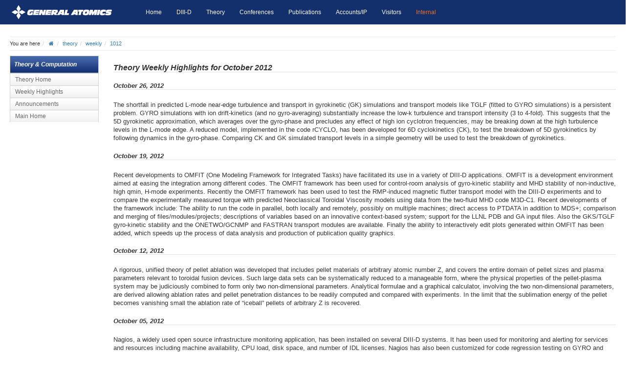

--- FILE ---
content_type: text/html; charset=utf-8
request_url: https://fusion.gat.com/global/theory/weekly/1012
body_size: 15826
content:
<!DOCTYPE html>
<html xmlns="http://www.w3.org/1999/xhtml" xml:lang="en"
  lang="en" dir="ltr" class="no-js">
<head>
  <meta charset="UTF-8" />
  <meta http-equiv="X-UA-Compatible" content="IE=edge" />
  <title>theory:weekly:1012 [MFE: DIII-D and Theory]</title>
  <script>(function(H){H.className=H.className.replace(/\bno-js\b/,'js')})(document.documentElement)</script>
  <meta name="viewport" content="width=device-width,initial-scale=1" />
  <link rel="shortcut icon" href="/global/_media/favicon.ico" />
<link rel="apple-touch-icon" href="/global/lib/tpl/mfe2/images/apple-touch-icon.png" />
    <meta name="generator" content="DokuWiki"/>
<meta name="robots" content="index,follow"/>
<meta name="keywords" content="theory,weekly,1012"/>
<link type="text/css" rel="stylesheet" href="/global/lib/tpl/mfe2/assets/font-awesome/css/font-awesome.min.css"/>
<link type="text/css" rel="stylesheet" href="/global/lib/tpl/mfe2/assets/ga-mfe.css"/>
<link type="text/css" rel="stylesheet" href="/global/lib/tpl/mfe2/assets/bootstrap/default/bootstrap.min.css"/>
<link rel="start" href="/global/"/>
<link rel="alternate" type="text/html" title="Plain HTML" href="/global/_export/xhtml/theory/weekly/1012"/>
<link rel="canonical" href="https://fusion.gat.com/global/theory/weekly/1012"/>
<link rel="stylesheet" type="text/css" href="/global/lib/exe/css.php?t=mfe2&amp;tseed=f7027a58024cb3274bb7b9b41df1ed54"/>
<link type="text/css" rel="stylesheet" href="/global/lib/plugins/icons/assets/font-awesome/css/font-awesome.min.css"/>
<link type="text/css" rel="stylesheet" href="/global/lib/plugins/icons/assets/material-design-icons/css/materialdesignicons.min.css"/>
<!--[if gte IE 9]><!-->
<script type="text/javascript">/*<![CDATA[*/var NS='theory:weekly';var JSINFO = {"id":"theory:weekly:1012","namespace":"theory:weekly","bootstrap3":{"mode":"show","toc":[],"config":{"collapsibleSections":0,"fixedTopNavbar":1,"showSemanticPopup":0,"sidebarOnNavbar":0,"tagsOnTop":0,"tocAffix":0,"tocCollapseOnScroll":1,"tocCollapsed":0,"tocLayout":"default","useAnchorJS":0}}};
/*!]]>*/</script>
<script type="text/javascript" charset="utf-8" src="/global/lib/exe/jquery.php?tseed=23f888679b4f1dc26eef34902aca964f"></script>
<script type="text/javascript" charset="utf-8" src="/global/lib/exe/js.php?t=mfe2&amp;tseed=f7027a58024cb3274bb7b9b41df1ed54"></script>
<script type="text/javascript" src="/global/lib/tpl/mfe2/assets/bootstrap/js/bootstrap.min.js"></script>
<script type="text/javascript" src="/global/lib/tpl/mfe2/assets/anchorjs/anchor.min.js"></script>
<script type="text/javascript" src="/global/lib/tpl/mfe2/assets/typeahead/bootstrap3-typeahead.min.js"></script>
<!--<![endif]-->
<style type="text/css">@media screen { body { margin-top: 70px; }  #dw__toc.affix { top: 60px; position: fixed !important; } }</style>
    <!--[if lt IE 9]>
  <script type="text/javascript" src="https://oss.maxcdn.com/html5shiv/3.7.2/html5shiv.min.js"></script>
  <script type="text/javascript" src="https://oss.maxcdn.com/respond/1.4.2/respond.min.js"></script>
  <![endif]-->
</head>
<body class="default dokuwiki mode_show tpl_mfe2" data-page-id="theory:weekly:1012">

  <header id="dokuwiki__header" class="dokuwiki container">
    <nav id="dw__navbar" class="navbar navbar-fixed-top navbar-inverse" role="navigation">

  <div class="container">

    <div class="navbar-header">

      <button class="navbar-toggle" type="button" data-toggle="collapse" data-target=".navbar-collapse">
        <span class="icon-bar"></span>
        <span class="icon-bar"></span>
        <span class="icon-bar"></span>
      </button>

      <a href="/global/home"  accesskey="h" title="[H]" class="navbar-brand"><img src="/global/_media/wiki/logo.png" alt="MFE: DIII-D and Theory" class="pull-left" id="dw__logo" height="40" /> <span id="dw__title" >MFE: DIII-D and Theory</span></a>
    </div>

    <div class="collapse navbar-collapse">

            <ul class="nav navbar-nav">
        <!--  <li>
                  </li>-->
        <li><a href="/">Home</a></li>
        <li><a href="/global/diii-d/home">DIII-D</a></li>
        <li><a href="/global/theory/home">Theory</a></li>
        <li><a href="/conference/">Conferences</a></li>
        <li><a href="/pubs">Publications</a></li>
        <li><a href="/global/computing">Accounts/IP</a></li>
        <li><a href="/global/visitor">Visitors</a></li>
        <li id="nav-internal"><a href="/global/internal">Internal</a></li>
      </ul>
      

            
      
      <div class="navbar-right" id="dw__navbar_items">

        
        
        <ul class="nav navbar-nav">

          
          
                    <li>
            <span class="dw__actions dw-action-icon">
                          </span>
          </li>
          
        </ul>

        
        

      </div>

    </div>
  </div>
</nav>

  </header>

  <div id="dokuwiki__top" class="dokuwiki container">

    <div id="dokuwiki__pageheader">

      
      <nav id="dw__breadcrumbs" class="small">

  <hr/>

    <div class="dw__youarehere">
    <ol class="breadcrumb"><li>You are here</li><li><a href="/global/home"  title="home"><i class="fa fa-fw fa-home"></i></a></li><li><a href="/global/theory/home" class="wikilink1" title="theory:home">theory</a></li><li><a href="/global/theory/weekly" class="wikilink1" title="theory:weekly">weekly</a></li><li class="active"><span><a href="/global/theory/weekly/1012" class="wikilink1" title="theory:weekly:1012">1012</a></span></li></ol>  </div>
  
  
  <hr/>

</nav>

      <p class="pageId text-right small">
              </p>

      <div id="dw__msgarea" class="small">
              </div>

    </div>

    <main class="main row" role="main">

      <!-- ********** ASIDE ********** -->
<aside id="dokuwiki__aside" class="dw__sidebar col-sm-3 col-md-2 hidden-print">
  <div class="dw-sidebar-content">
    <div class="dw-sidebar-title hidden-lg hidden-md hidden-sm" data-toggle="collapse" data-target="#dokuwiki__aside .dw-sidebar-body">
      <i class="fa fa-fw fa-th-list"></i> Sidebar    </div>
    <div class="dw-sidebar-body collapse in small">
            
<p>
Theory &amp; Computation
</p>
<ul class="nav  nav-pills nav-stacked">
<li class="level1"> <a href="/global/theory/home" class="wikilink1" title="theory:home">Theory Home</a>
</li>
<li class="level1"> <a href="/global/theory/weekly" class="wikilink1" title="theory:weekly">Weekly Highlights</a>
</li>
<li class="level1"> <a href="/global/theory/announcements" class="wikilink1" title="theory:announcements">Announcements</a>
</li>
<li class="level1"> <a href="/global/home" class="wikilink1" title="home">Main Home</a>
</li>
</ul>
          </div>
  </div>
</aside>

      <article id="dokuwiki__content" class="col-sm-9 col-md-10 " >

        
<nav id="dw__pagetools" class="hidden-print">
  <div class="tools panel panel-default pull-right ">
    <ul class="nav nav-stacked nav-pills">
          </ul>
  </div>
</nav>

        <div class="no-panel" >
          <div class="page ">

            <div class="dw-content-page "><!-- CONTENT --><div class="dw-content">
<h3 class="sectionedit1" id="theory_weekly_highlights_for_october_2012">Theory Weekly Highlights for October 2012</h3>
<div class="level3">

</div>

<h5 id="october_26_2012">October 26, 2012</h5>
<div class="level5">

<p>
The shortfall in predicted L-mode near-edge turbulence and transport in gyrokinetic (GK) simulations and transport models like TGLF (fitted to GYRO simulations) is a persistent problem. GYRO simulations with ion drift-kinetics (and no gyro-averaging) substantially increase the low-k turbulence and transport intensity (3 to 4-fold). This suggests that the 5D gyrokinetic approximation, which averages over the gyro-phase and precludes any effect of high ion cyclotron frequencies, may be breaking down at the high turbulence levels in the L-mode edge. A reduced model, implemented in the code rCYCLO, has been developed for 6D cyclokinetics (CK), to test the breakdown of 5D gyrokinetics by following dynamics in the gyro-phase. Comparing CK and GK simulated transport levels in a simple geometry will be used to test the breakdown of gyrokinetics.
</p>

</div>

<h5 id="october_19_2012">October 19, 2012</h5>
<div class="level5">

<p>
Recent developments to OMFIT (One Modeling Framework for Integrated Tasks) have facilitated its use in a variety of DIII-D applications. OMFIT is a development environment aimed at easing the integration among different codes. The OMFIT framework has been used for control-room analysis of gyro-kinetic stability and MHD stability of non-inductive, high qmin, H-mode experiments. Recently the OMFIT framework has been used to test the RMP-induced magnetic flutter transport model with the DIII-D experiments and to compare the experimentally measured torque with predicted Neoclassical Toroidal Viscosity models using data from the two-fluid MHD code M3D-C1. Recent developments of the framework include: The ability to run the code in parallel, both locally and remotely, possibly on multiple machines; direct access to PTDATA in addition to MDS+; comparison and merging of files/modules/projects; descriptions of variables based on an innovative context-based system; support for the LLNL PDB and GA input files. Also the GKS/TGLF gyro-kinetic stability and the ONETWO/GCNMP and FASTRAN transport modules are available. Finally the ability to interactively edit plots generated within OMFIT has been added, which speeds up the process of data analysis and production of publication quality graphics.
</p>

</div>

<h5 id="october_12_2012">October 12, 2012</h5>
<div class="level5">

<p>
A rigorous, unified theory of pellet ablation was developed that includes pellet materials of arbitrary atomic number Z, and covers the entire domain of pellet sizes and plasma parameters relevant to toroidal fusion devices. Such large data sets can be systematically reduced to a manageable form, where the physical properties of the pellet-plasma system may be judiciously combined to form only two non-dimensional parameters. Analytical formulae and a graphical calculator, involving the two non-dimensional parameters, are derived allowing ablation rates and pellet penetration distances to be readily computed and compared with experiments. In the limit that the sublimation energy of the pellet becomes vanishing small the ablation rate of “iceball” pellets of arbitrary Z is recovered.
</p>

</div>

<h5 id="october_05_2012">October 05, 2012</h5>
<div class="level5">

<p>
Nagios, a widely used open source infrastructure monitoring application, has been installed on several DIII-D systems. It has been used for monitoring and alerting for services and resources including machine availability, CPU load, disk space, and number of IDL licenses. Nagios has also been customized for code regression testing on GYRO and TORAY. More features and systems are expected to be added to Nagios in the near future.
</p>

<p>
Eric Bass, Nate Ferraro, Val Izzo, Phil Snyder, and Gary Staebler will be presenting recent work at the IAEA Conference in San Diego next week.
</p>

</div>
<div class="plugin_include_content plugin_include__theory:weekly:disclaimer" id="plugin_include__theory__weekly__disclaimer">
<div class="level5">

<p>
<em><br />
<br />
<strong>Disclaimer</strong><br />
These highlights are reports of research work in progress and are accordingly subject to change or modification
</p>
<div class="inclmeta level">
	&nbsp;
</div>

</div>
</div>
<div class="level5">

<p>
<a href="/global/theory/weekly/0912" class="wikilink1" title="theory:weekly:0912">Previous Month Highlights</a> | <a href="/global/theory/weekly/1112" class="wikilink1" title="theory:weekly:1112">Next Month Highlights</a>
</p>

</div>

</div><!-- /CONTENT --></div>
          </div>
        </div>

        <div class="small text-right">

          
          
        </div>

      </article>

      
    </main>

    
<footer id="mfefooter">
        <div class="container">
        
          <div class="row">
            <div class="col col-md-4">
                 <h5><span class="glyphicon glyphicon-th"></span> DIII-D & Theory Website</h5>
                 <ul>
                        <li><a href="/global">Home</a></li>
                        <li><a href="/global/diii-d">DIII-D</a></li>
                        <li><a href="/global/theory">Theory &amp; Computation</a></li>
                        <li><a href="/global/conferences">Conferences</a></li>
                        <li><a href="/pubs">Publications</a></li>
                        <li><a href="/global/computing">Accounts/IP Access Request Information</a></li>
                        <li><a href="/global/remote">Video Conference Information</a></li>
                        <li><a href="/global/visitor">Visitors</a></li>
                        <li><a href="http://fusioned.gat.com">Education &amp; Outreach</a></li>
                 </ul>
            </div>
            <div class="col col-md-4">
                 <h5><span class="glyphicon glyphicon-user"></span> Collaborators &amp; Internal Users</h5>
                 <ul>
                        <li><a href="/support/directory/">Fusion Directory</a></li>
                        <li><a href="/search/index.php">Fusion Web Search</a></li>
                        <li><a href="https://diii-d.gat.com/help/reqacct.php?t=retrieve">Web Access Account Password Reset</a></li>
                        <li><a href="/theory">Theory &amp; Computation Wiki Website</a></li>
                        <li><a href="https://diii-d.gat.com/diii-d">DIII-D Wiki Website</a></li>
                        <li><a href="/global/internal">.. More Internal Websites</a></li>
                 </ul>
            </div>
            <div class="col col-md-4">
                 <a href="/"><img src="/global/_media/wiki/logo.png" /></a>
                 <p style="padding-top: 20px; padding-left: 10%;"> <span class="glyphicon glyphicon-map-marker"></span>
                 3550 General Atomics Ct.<br />
                 &nbsp;&nbsp;&nbsp;&nbsp;San Diego, CA 92121
                 <br /><br />
                 <span class="glyphicon glyphicon-envelope"></span> <a href="mailto:webmaster@fusion.gat.com">webmaster@fusion.gat.com</a></p>
            </div>
          </div>
        </div>
        <div class="second-bar">
           <div class="container">
           		<p><a href="/global/policy/privacy">Security/Privacy</a> | <a href="mailto:webmaster@fusion.gat.com">Contact</a></p>
            </div>
        </div>
    </footer>

<!-- Piwik -->
<script type="text/javascript">
  var _paq = _paq || [];
  /* tracker methods like "setCustomDimension" should be called before "trackPageView" */
  _paq.push(['trackPageView']);
  _paq.push(['enableLinkTracking']);
  (function() {
    var u="//fusion.gat.com/support/piwik/";
    _paq.push(['setTrackerUrl', u+'piwik.php']);
    _paq.push(['setSiteId', '27']);
	_paq.push(['setSecureCookie', true]);
    var d=document, g=d.createElement('script'), s=d.getElementsByTagName('script')[0];
    g.type='text/javascript'; g.async=true; g.defer=true; g.src=u+'piwik.js'; s.parentNode.insertBefore(g,s);
  })();
</script>
<!-- End Piwik Code --><img src="/global/lib/exe/indexer.php?id=theory%3Aweekly%3A1012&amp;1769431481" width="2" height="1" alt="" />
    <a href="#dokuwiki__top" class="back-to-top hidden-print btn btn-default btn-sm" title="skip to content" accesskey="t"><i class="fa fa-chevron-up"></i></a>

    <div id="screen__mode">      <span class="visible-xs-block"></span>
      <span class="visible-sm-block"></span>
      <span class="visible-md-block"></span>
      <span class="visible-lg-block"></span>
    </div>

  </div>

</body>
</html>


--- FILE ---
content_type: text/css
request_url: https://fusion.gat.com/global/lib/tpl/mfe2/assets/ga-mfe.css
body_size: 5859
content:
body {
    color: #333333;
    font: 13px/17px Arial,Helvetica,san-serif !important;	
}
.container{
	width:100% !important;
    padding-right: 0px !important;
    padding-left: 0px !important;
}
div#dokuwiki__pageheader,
main.row {
    padding-right: 20px !important;
    padding-left: 20px !important;
}
nav.navbar {
    background: none repeat scroll 0 0 #13306c;
    margin-bottom: 0;
    border: none;
    min-height: 5px;
	padding-left: 35px;
	padding-right: 35px;
}

.navbar-brand {
	padding: 3px 0px !important;
}

.navbar-inverse .navbar-nav > li > a {
    color: #ffffff !important;
	font-size: 11.5px;
	font-family: Verdana, Geneva, sans-serif;
}

.navbar-inverse .navbar-nav > li > a:hover,
.navbar-inverse .navbar-nav > li > a:active,
.navbar-inverse .navbar-nav > li > a:focus
{
background: #54658a !important;
}

.navbar-inverse .navbar-nav > li#nav-internal > a {
    color: #E07433 !important;
}

.navbar-inverse .navbar-nav > li#nav-internal > a:hover,
.navbar-inverse .navbar-nav > li#nav-internal > a:active,
.navbar-inverse .navbar-nav > li#nav-internal > a:focus
{
background: #5A4027 !important;
color: #ffffff; 
}

header nav #dw__title {
	display:none !important;
}
#mfefooter {
	width:100%;
    background-color: #232f3e;
    color: white;
	font-size:12px;
	margin-top: 75px;
}

#mfefooter .row {
    margin-bottom: 20px;
    margin-top: 20px;
}

#mfefooter .info{
    text-align: justify; 
    color: #afb0b1;
}

#mfefooter ul {
    list-style-type: none;
    padding-left: 0;
	font-size: 11px;
}

#mfefooter li:before {
    /*Using a Bootstrap glyphicon as the bullet point*/
    content: "\e080";
    font-family: 'Glyphicons Halflings';
    font-size: 10px;
    float: left;
    margin-left: -17px;
    color: #CCCCCC;
}

#mfefooter p{
    margin: .4em 0 .5em 0; 
}

#mfefooter h5 {
    font-size: 15px !important;
    color: white;
    font-weight: bold;
}
#mfefooter a {
    color: #d2d1d1;
    text-decoration: none;
}

#mfefooter a:hover,
#mfefooter a:focus {
    text-decoration: none;
    color: white;
}

#mfefooter .second-bar {
    text-align: center;
    background-color: #131a22;
    text-align: center;
}

#mfefooter .col {
    position: relative;
    min-height: 1px;
    padding-right: 45px !important;
    padding-left: 45px !important;
}

@media screen and (max-width: 767px) {
    #mfefooter {
        text-align: center;
    }

    #mfefooter .info{
        text-align: center;
    }
}
ul, ol {
    margin-top: 0;
    margin-bottom: 10px;
    margin: .3em 0 0 1.6em;
    /*padding: 0;*/
}
h1, h2, h3, h4, h5 {
    font-weight: bold;
    font-style: italic;
    border-bottom: 1px solid #E3E3E3;
    font-weight: bold !important;
}
h1 {
    display: block;
    font-size: 1.35em !important;
    margin-top: 0.83em !important;
    margin-bottom: 0.83em !important;
    margin-left: 0;
    margin-right: 0;
}
h2 {
    display: block;
    font-size: 1.25em !important;
    margin-top: 0.83em !important;
    margin-bottom: 0.83em !important;
    margin-left: 0;
    margin-right: 0;
}
h3 {
    display: block;
    font-size: 1.21em !important;
    margin-top: 1em !important;
    margin-bottom: 1em !important;
    margin-left: 0;
    margin-right: 0;
}
h4 {
    display: block;
    font-size: 1.15em !important;
    margin-top: 1.33em !important;
    margin-bottom: 1.33em !important;
    margin-left: 0;
    margin-right: 0;
}
h5 {
    display: block;
    font-size: 1em !important;
    margin-top: 1.67em !important;
    margin-bottom: 1.67em !important;
    margin-left: 0;
    margin-right: 0;
}
h6 {
    display: block;
    font-size: .9em !important;
    margin-top: 2.33em !important;
    margin-bottom: 2.33em !important;
    margin-left: 0;
    margin-right: 0;
}

/* nav */

#sidebar {
    margin-left:5px;
	padding-top: 50px;
    width:200px;
	float:left;
}

#sidebar .element {
    margin-bottom:15px;
}

/*sidenav styles */
.dw-sidebar-body {
border: 1px solid #D1D1D1;
/*box-shadow: 0px 0px 5px #999;*/
border-bottom: 0;
margin-bottom:15px;
font: 12px Arial,Helvetica,san-serif !important;
}
/*.dw-content {
	padding-right: 150px;
}*/
/*aside.dw__sidebar{
padding-right: 0px !important;
padding-left: 20px !important;
}*/

.dw-sidebar-body ul, ol {
	margin: 0px 0px;
}

/* nav title */
.dw-sidebar-body p {
    border-bottom-style: solid;
    border-bottom-width: 1px;
    border-bottom-color: #d1d1d1;
    padding: 10px 8px 10px 8px;
    list-style-type: none;
    display: block;
    background: url(../images/title-tile.png) repeat-x;
    background-size: 100% 100%;
    text-decoration: none;
    color: #FFF;
    font-weight: bold;
    font-style: italic;
	margin: 0 0px;
}

/*first level*/
.dw-sidebar-body ul.nav li a{
    border-top-style: solid;
    border-top-width: 1px;
    border-top-color: #d1d1d1;
    list-style-type: none;
    display: block;
	background: url(../images/sidenav_bg.gif) repeat-x;
	background-color:#efefef;
    text-decoration: none;
    color: #656565;
    font-weight: normal;
    font-style: normal;	
}
/*
.dw-sidebar-body ul.nav li a{
    color: #656565;
    font-weight: normal;
    font-style: normal;	
	padding: 0px 0px !important;
	background: none !important;
}
*/
.dw-sidebar-body ul.nav li a:hover {
    background:#b4caf5;
}
.dw-sidebar-body a.wikilink2:link, 
.dw-sidebar-body a.wikilink2:visited{
	border-bottom:none !important;
}
.nav-pills > li > a {
    border-radius: 0px !important;
}
.nav-stacked>li+li {
    margin: 0px !important;
}
aside .dw-sidebar-body .nav li a.urlextern {
    padding: 5px 10px !important;
}
#dw__pagetools .tools  {
	display: none !important;
}
.page a.urlextern,
.page a.interwiki,
.page a.windows,
.page a.mail,
.page a.media {
  padding-left: 0 !important;
  background: none !important;
}
/*
.fix-media-list-overlap {
	overflow: visible !important;
}*/


.dw-sidebar-body collapse in {
	overflow: visible !important;
}